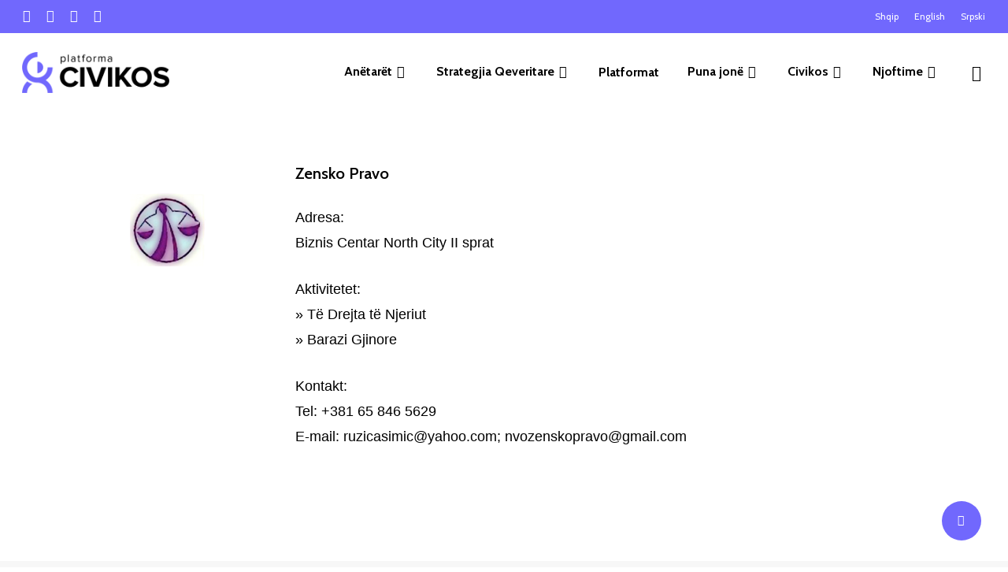

--- FILE ---
content_type: text/html; charset=UTF-8
request_url: https://civikos.net/portfolio/zensko-pravo/
body_size: 22650
content:
<!doctype html>
<html lang="sq-AL" class="no-js">
<head>
	<meta charset="UTF-8">
	<meta name="viewport" content="width=device-width, initial-scale=1, maximum-scale=1, user-scalable=0" /><title>Zensko Pravo &#8211; CiviKos</title>
<meta name='robots' content='max-image-preview:large' />
<link rel="alternate" hreflang="sq" href="https://civikos.net/portfolio/zensko-pravo/" />
<link rel="alternate" hreflang="en" href="https://civikos.net/portfolio/zensko-pravo/?lang=en" />
<link rel="alternate" hreflang="sr" href="https://civikos.net/portfolio/zensko-pravo/?lang=sr" />
<link rel="alternate" hreflang="x-default" href="https://civikos.net/portfolio/zensko-pravo/" />
<link rel='dns-prefetch' href='//cdnjs.cloudflare.com' />
<link rel='dns-prefetch' href='//code.jquery.com' />
<link rel='dns-prefetch' href='//fonts.googleapis.com' />
<link rel="alternate" type="application/rss+xml" title="CiviKos &raquo; Feed" href="https://civikos.net/feed/" />
<link rel="alternate" type="application/rss+xml" title="CiviKos &raquo; Comments Feed" href="https://civikos.net/comments/feed/" />
<link rel="alternate" title="oEmbed (JSON)" type="application/json+oembed" href="https://civikos.net/wp-json/oembed/1.0/embed?url=https%3A%2F%2Fcivikos.net%2Fportfolio%2Fzensko-pravo%2F" />
<link rel="alternate" title="oEmbed (XML)" type="text/xml+oembed" href="https://civikos.net/wp-json/oembed/1.0/embed?url=https%3A%2F%2Fcivikos.net%2Fportfolio%2Fzensko-pravo%2F&#038;format=xml" />
<style id='wp-img-auto-sizes-contain-inline-css' type='text/css'>
img:is([sizes=auto i],[sizes^="auto," i]){contain-intrinsic-size:3000px 1500px}
/*# sourceURL=wp-img-auto-sizes-contain-inline-css */
</style>
<style id='wp-emoji-styles-inline-css' type='text/css'>

	img.wp-smiley, img.emoji {
		display: inline !important;
		border: none !important;
		box-shadow: none !important;
		height: 1em !important;
		width: 1em !important;
		margin: 0 0.07em !important;
		vertical-align: -0.1em !important;
		background: none !important;
		padding: 0 !important;
	}
/*# sourceURL=wp-emoji-styles-inline-css */
</style>
<link rel='stylesheet' id='wp-block-library-css' href='https://civikos.net/wp-includes/css/dist/block-library/style.min.css?ver=6.9' type='text/css' media='all' />
<style id='wp-block-heading-inline-css' type='text/css'>
h1:where(.wp-block-heading).has-background,h2:where(.wp-block-heading).has-background,h3:where(.wp-block-heading).has-background,h4:where(.wp-block-heading).has-background,h5:where(.wp-block-heading).has-background,h6:where(.wp-block-heading).has-background{padding:1.25em 2.375em}h1.has-text-align-left[style*=writing-mode]:where([style*=vertical-lr]),h1.has-text-align-right[style*=writing-mode]:where([style*=vertical-rl]),h2.has-text-align-left[style*=writing-mode]:where([style*=vertical-lr]),h2.has-text-align-right[style*=writing-mode]:where([style*=vertical-rl]),h3.has-text-align-left[style*=writing-mode]:where([style*=vertical-lr]),h3.has-text-align-right[style*=writing-mode]:where([style*=vertical-rl]),h4.has-text-align-left[style*=writing-mode]:where([style*=vertical-lr]),h4.has-text-align-right[style*=writing-mode]:where([style*=vertical-rl]),h5.has-text-align-left[style*=writing-mode]:where([style*=vertical-lr]),h5.has-text-align-right[style*=writing-mode]:where([style*=vertical-rl]),h6.has-text-align-left[style*=writing-mode]:where([style*=vertical-lr]),h6.has-text-align-right[style*=writing-mode]:where([style*=vertical-rl]){rotate:180deg}
/*# sourceURL=https://civikos.net/wp-includes/blocks/heading/style.min.css */
</style>
<style id='wp-block-paragraph-inline-css' type='text/css'>
.is-small-text{font-size:.875em}.is-regular-text{font-size:1em}.is-large-text{font-size:2.25em}.is-larger-text{font-size:3em}.has-drop-cap:not(:focus):first-letter{float:left;font-size:8.4em;font-style:normal;font-weight:100;line-height:.68;margin:.05em .1em 0 0;text-transform:uppercase}body.rtl .has-drop-cap:not(:focus):first-letter{float:none;margin-left:.1em}p.has-drop-cap.has-background{overflow:hidden}:root :where(p.has-background){padding:1.25em 2.375em}:where(p.has-text-color:not(.has-link-color)) a{color:inherit}p.has-text-align-left[style*="writing-mode:vertical-lr"],p.has-text-align-right[style*="writing-mode:vertical-rl"]{rotate:180deg}
/*# sourceURL=https://civikos.net/wp-includes/blocks/paragraph/style.min.css */
</style>
<style id='global-styles-inline-css' type='text/css'>
:root{--wp--preset--aspect-ratio--square: 1;--wp--preset--aspect-ratio--4-3: 4/3;--wp--preset--aspect-ratio--3-4: 3/4;--wp--preset--aspect-ratio--3-2: 3/2;--wp--preset--aspect-ratio--2-3: 2/3;--wp--preset--aspect-ratio--16-9: 16/9;--wp--preset--aspect-ratio--9-16: 9/16;--wp--preset--color--black: #000000;--wp--preset--color--cyan-bluish-gray: #abb8c3;--wp--preset--color--white: #ffffff;--wp--preset--color--pale-pink: #f78da7;--wp--preset--color--vivid-red: #cf2e2e;--wp--preset--color--luminous-vivid-orange: #ff6900;--wp--preset--color--luminous-vivid-amber: #fcb900;--wp--preset--color--light-green-cyan: #7bdcb5;--wp--preset--color--vivid-green-cyan: #00d084;--wp--preset--color--pale-cyan-blue: #8ed1fc;--wp--preset--color--vivid-cyan-blue: #0693e3;--wp--preset--color--vivid-purple: #9b51e0;--wp--preset--gradient--vivid-cyan-blue-to-vivid-purple: linear-gradient(135deg,rgb(6,147,227) 0%,rgb(155,81,224) 100%);--wp--preset--gradient--light-green-cyan-to-vivid-green-cyan: linear-gradient(135deg,rgb(122,220,180) 0%,rgb(0,208,130) 100%);--wp--preset--gradient--luminous-vivid-amber-to-luminous-vivid-orange: linear-gradient(135deg,rgb(252,185,0) 0%,rgb(255,105,0) 100%);--wp--preset--gradient--luminous-vivid-orange-to-vivid-red: linear-gradient(135deg,rgb(255,105,0) 0%,rgb(207,46,46) 100%);--wp--preset--gradient--very-light-gray-to-cyan-bluish-gray: linear-gradient(135deg,rgb(238,238,238) 0%,rgb(169,184,195) 100%);--wp--preset--gradient--cool-to-warm-spectrum: linear-gradient(135deg,rgb(74,234,220) 0%,rgb(151,120,209) 20%,rgb(207,42,186) 40%,rgb(238,44,130) 60%,rgb(251,105,98) 80%,rgb(254,248,76) 100%);--wp--preset--gradient--blush-light-purple: linear-gradient(135deg,rgb(255,206,236) 0%,rgb(152,150,240) 100%);--wp--preset--gradient--blush-bordeaux: linear-gradient(135deg,rgb(254,205,165) 0%,rgb(254,45,45) 50%,rgb(107,0,62) 100%);--wp--preset--gradient--luminous-dusk: linear-gradient(135deg,rgb(255,203,112) 0%,rgb(199,81,192) 50%,rgb(65,88,208) 100%);--wp--preset--gradient--pale-ocean: linear-gradient(135deg,rgb(255,245,203) 0%,rgb(182,227,212) 50%,rgb(51,167,181) 100%);--wp--preset--gradient--electric-grass: linear-gradient(135deg,rgb(202,248,128) 0%,rgb(113,206,126) 100%);--wp--preset--gradient--midnight: linear-gradient(135deg,rgb(2,3,129) 0%,rgb(40,116,252) 100%);--wp--preset--font-size--small: 13px;--wp--preset--font-size--medium: 20px;--wp--preset--font-size--large: 36px;--wp--preset--font-size--x-large: 42px;--wp--preset--spacing--20: 0.44rem;--wp--preset--spacing--30: 0.67rem;--wp--preset--spacing--40: 1rem;--wp--preset--spacing--50: 1.5rem;--wp--preset--spacing--60: 2.25rem;--wp--preset--spacing--70: 3.38rem;--wp--preset--spacing--80: 5.06rem;--wp--preset--shadow--natural: 6px 6px 9px rgba(0, 0, 0, 0.2);--wp--preset--shadow--deep: 12px 12px 50px rgba(0, 0, 0, 0.4);--wp--preset--shadow--sharp: 6px 6px 0px rgba(0, 0, 0, 0.2);--wp--preset--shadow--outlined: 6px 6px 0px -3px rgb(255, 255, 255), 6px 6px rgb(0, 0, 0);--wp--preset--shadow--crisp: 6px 6px 0px rgb(0, 0, 0);}:where(.is-layout-flex){gap: 0.5em;}:where(.is-layout-grid){gap: 0.5em;}body .is-layout-flex{display: flex;}.is-layout-flex{flex-wrap: wrap;align-items: center;}.is-layout-flex > :is(*, div){margin: 0;}body .is-layout-grid{display: grid;}.is-layout-grid > :is(*, div){margin: 0;}:where(.wp-block-columns.is-layout-flex){gap: 2em;}:where(.wp-block-columns.is-layout-grid){gap: 2em;}:where(.wp-block-post-template.is-layout-flex){gap: 1.25em;}:where(.wp-block-post-template.is-layout-grid){gap: 1.25em;}.has-black-color{color: var(--wp--preset--color--black) !important;}.has-cyan-bluish-gray-color{color: var(--wp--preset--color--cyan-bluish-gray) !important;}.has-white-color{color: var(--wp--preset--color--white) !important;}.has-pale-pink-color{color: var(--wp--preset--color--pale-pink) !important;}.has-vivid-red-color{color: var(--wp--preset--color--vivid-red) !important;}.has-luminous-vivid-orange-color{color: var(--wp--preset--color--luminous-vivid-orange) !important;}.has-luminous-vivid-amber-color{color: var(--wp--preset--color--luminous-vivid-amber) !important;}.has-light-green-cyan-color{color: var(--wp--preset--color--light-green-cyan) !important;}.has-vivid-green-cyan-color{color: var(--wp--preset--color--vivid-green-cyan) !important;}.has-pale-cyan-blue-color{color: var(--wp--preset--color--pale-cyan-blue) !important;}.has-vivid-cyan-blue-color{color: var(--wp--preset--color--vivid-cyan-blue) !important;}.has-vivid-purple-color{color: var(--wp--preset--color--vivid-purple) !important;}.has-black-background-color{background-color: var(--wp--preset--color--black) !important;}.has-cyan-bluish-gray-background-color{background-color: var(--wp--preset--color--cyan-bluish-gray) !important;}.has-white-background-color{background-color: var(--wp--preset--color--white) !important;}.has-pale-pink-background-color{background-color: var(--wp--preset--color--pale-pink) !important;}.has-vivid-red-background-color{background-color: var(--wp--preset--color--vivid-red) !important;}.has-luminous-vivid-orange-background-color{background-color: var(--wp--preset--color--luminous-vivid-orange) !important;}.has-luminous-vivid-amber-background-color{background-color: var(--wp--preset--color--luminous-vivid-amber) !important;}.has-light-green-cyan-background-color{background-color: var(--wp--preset--color--light-green-cyan) !important;}.has-vivid-green-cyan-background-color{background-color: var(--wp--preset--color--vivid-green-cyan) !important;}.has-pale-cyan-blue-background-color{background-color: var(--wp--preset--color--pale-cyan-blue) !important;}.has-vivid-cyan-blue-background-color{background-color: var(--wp--preset--color--vivid-cyan-blue) !important;}.has-vivid-purple-background-color{background-color: var(--wp--preset--color--vivid-purple) !important;}.has-black-border-color{border-color: var(--wp--preset--color--black) !important;}.has-cyan-bluish-gray-border-color{border-color: var(--wp--preset--color--cyan-bluish-gray) !important;}.has-white-border-color{border-color: var(--wp--preset--color--white) !important;}.has-pale-pink-border-color{border-color: var(--wp--preset--color--pale-pink) !important;}.has-vivid-red-border-color{border-color: var(--wp--preset--color--vivid-red) !important;}.has-luminous-vivid-orange-border-color{border-color: var(--wp--preset--color--luminous-vivid-orange) !important;}.has-luminous-vivid-amber-border-color{border-color: var(--wp--preset--color--luminous-vivid-amber) !important;}.has-light-green-cyan-border-color{border-color: var(--wp--preset--color--light-green-cyan) !important;}.has-vivid-green-cyan-border-color{border-color: var(--wp--preset--color--vivid-green-cyan) !important;}.has-pale-cyan-blue-border-color{border-color: var(--wp--preset--color--pale-cyan-blue) !important;}.has-vivid-cyan-blue-border-color{border-color: var(--wp--preset--color--vivid-cyan-blue) !important;}.has-vivid-purple-border-color{border-color: var(--wp--preset--color--vivid-purple) !important;}.has-vivid-cyan-blue-to-vivid-purple-gradient-background{background: var(--wp--preset--gradient--vivid-cyan-blue-to-vivid-purple) !important;}.has-light-green-cyan-to-vivid-green-cyan-gradient-background{background: var(--wp--preset--gradient--light-green-cyan-to-vivid-green-cyan) !important;}.has-luminous-vivid-amber-to-luminous-vivid-orange-gradient-background{background: var(--wp--preset--gradient--luminous-vivid-amber-to-luminous-vivid-orange) !important;}.has-luminous-vivid-orange-to-vivid-red-gradient-background{background: var(--wp--preset--gradient--luminous-vivid-orange-to-vivid-red) !important;}.has-very-light-gray-to-cyan-bluish-gray-gradient-background{background: var(--wp--preset--gradient--very-light-gray-to-cyan-bluish-gray) !important;}.has-cool-to-warm-spectrum-gradient-background{background: var(--wp--preset--gradient--cool-to-warm-spectrum) !important;}.has-blush-light-purple-gradient-background{background: var(--wp--preset--gradient--blush-light-purple) !important;}.has-blush-bordeaux-gradient-background{background: var(--wp--preset--gradient--blush-bordeaux) !important;}.has-luminous-dusk-gradient-background{background: var(--wp--preset--gradient--luminous-dusk) !important;}.has-pale-ocean-gradient-background{background: var(--wp--preset--gradient--pale-ocean) !important;}.has-electric-grass-gradient-background{background: var(--wp--preset--gradient--electric-grass) !important;}.has-midnight-gradient-background{background: var(--wp--preset--gradient--midnight) !important;}.has-small-font-size{font-size: var(--wp--preset--font-size--small) !important;}.has-medium-font-size{font-size: var(--wp--preset--font-size--medium) !important;}.has-large-font-size{font-size: var(--wp--preset--font-size--large) !important;}.has-x-large-font-size{font-size: var(--wp--preset--font-size--x-large) !important;}
/*# sourceURL=global-styles-inline-css */
</style>

<style id='classic-theme-styles-inline-css' type='text/css'>
/*! This file is auto-generated */
.wp-block-button__link{color:#fff;background-color:#32373c;border-radius:9999px;box-shadow:none;text-decoration:none;padding:calc(.667em + 2px) calc(1.333em + 2px);font-size:1.125em}.wp-block-file__button{background:#32373c;color:#fff;text-decoration:none}
/*# sourceURL=/wp-includes/css/classic-themes.min.css */
</style>
<link rel='stylesheet' id='contact-form-7-css' href='https://civikos.net/wp-content/plugins/contact-form-7/includes/css/styles.css?ver=6.0.6' type='text/css' media='all' />
<link rel='stylesheet' id='nectar-portfolio-css' href='https://civikos.net/wp-content/plugins/salient-portfolio/css/portfolio.css?ver=1.7.1' type='text/css' media='all' />
<link rel='stylesheet' id='salient-social-css' href='https://civikos.net/wp-content/plugins/salient-social/css/style.css?ver=1.2.2' type='text/css' media='all' />
<style id='salient-social-inline-css' type='text/css'>

  .sharing-default-minimal .nectar-love.loved,
  body .nectar-social[data-color-override="override"].fixed > a:before, 
  body .nectar-social[data-color-override="override"].fixed .nectar-social-inner a,
  .sharing-default-minimal .nectar-social[data-color-override="override"] .nectar-social-inner a:hover,
  .nectar-social.vertical[data-color-override="override"] .nectar-social-inner a:hover {
    background-color: #7168fd;
  }
  .nectar-social.hover .nectar-love.loved,
  .nectar-social.hover > .nectar-love-button a:hover,
  .nectar-social[data-color-override="override"].hover > div a:hover,
  #single-below-header .nectar-social[data-color-override="override"].hover > div a:hover,
  .nectar-social[data-color-override="override"].hover .share-btn:hover,
  .sharing-default-minimal .nectar-social[data-color-override="override"] .nectar-social-inner a {
    border-color: #7168fd;
  }
  #single-below-header .nectar-social.hover .nectar-love.loved i,
  #single-below-header .nectar-social.hover[data-color-override="override"] a:hover,
  #single-below-header .nectar-social.hover[data-color-override="override"] a:hover i,
  #single-below-header .nectar-social.hover .nectar-love-button a:hover i,
  .nectar-love:hover i,
  .hover .nectar-love:hover .total_loves,
  .nectar-love.loved i,
  .nectar-social.hover .nectar-love.loved .total_loves,
  .nectar-social.hover .share-btn:hover, 
  .nectar-social[data-color-override="override"].hover .nectar-social-inner a:hover,
  .nectar-social[data-color-override="override"].hover > div:hover span,
  .sharing-default-minimal .nectar-social[data-color-override="override"] .nectar-social-inner a:not(:hover) i,
  .sharing-default-minimal .nectar-social[data-color-override="override"] .nectar-social-inner a:not(:hover) {
    color: #7168fd;
  }
/*# sourceURL=salient-social-inline-css */
</style>
<link rel='stylesheet' id='wpml-menu-item-0-css' href='https://civikos.net/wp-content/plugins/sitepress-multilingual-cms/templates/language-switchers/menu-item/style.min.css?ver=1' type='text/css' media='all' />
<link rel='stylesheet' id='font-awesome-css' href='https://civikos.net/wp-content/themes/salient/salient/css/font-awesome-legacy.min.css?ver=4.7.1' type='text/css' media='all' />
<link rel='stylesheet' id='salient-grid-system-css' href='https://civikos.net/wp-content/themes/salient/salient/css/build/grid-system.css?ver=14.0.5' type='text/css' media='all' />
<link rel='stylesheet' id='main-styles-css' href='https://civikos.net/wp-content/themes/salient/salient/css/build/style.css?ver=14.0.5' type='text/css' media='all' />
<style id='main-styles-inline-css' type='text/css'>

		@font-face{
		     font-family:'Open Sans';
		     src:url('https://civikos.net/wp-content/themes/salient/salient/css/fonts/OpenSans-Light.woff') format('woff');
		     font-weight:300;
		     font-style:normal; 
		}
		 @font-face{
		     font-family:'Open Sans';
		     src:url('https://civikos.net/wp-content/themes/salient/salient/css/fonts/OpenSans-Regular.woff') format('woff');
		     font-weight:400;
		     font-style:normal; 
		}
		 @font-face{
		     font-family:'Open Sans';
		     src:url('https://civikos.net/wp-content/themes/salient/salient/css/fonts/OpenSans-SemiBold.woff') format('woff');
		     font-weight:600;
		     font-style:normal; 
		}
		 @font-face{
		     font-family:'Open Sans';
		     src:url('https://civikos.net/wp-content/themes/salient/salient/css/fonts/OpenSans-Bold.woff') format('woff');
		     font-weight:700;
		     font-style:normal; 
		}
html:not(.page-trans-loaded) { background-color: #ffffff; }
/*# sourceURL=main-styles-inline-css */
</style>
<link rel='stylesheet' id='nectar-header-secondary-nav-css' href='https://civikos.net/wp-content/themes/salient/salient/css/build/header/header-secondary-nav.css?ver=14.0.5' type='text/css' media='all' />
<link rel='stylesheet' id='nectar-single-styles-css' href='https://civikos.net/wp-content/themes/salient/salient/css/build/single.css?ver=14.0.5' type='text/css' media='all' />
<link rel='stylesheet' id='responsive-css' href='https://civikos.net/wp-content/themes/salient/salient/css/build/responsive.css?ver=14.0.5' type='text/css' media='all' />
<link rel='stylesheet' id='skin-material-css' href='https://civikos.net/wp-content/themes/salient/salient/css/build/skin-material.css?ver=14.0.5' type='text/css' media='all' />
<style id='salient-wp-menu-dynamic-fallback-inline-css' type='text/css'>
#header-outer .nectar-ext-menu-item .image-layer-outer,#header-outer .nectar-ext-menu-item .image-layer,#header-outer .nectar-ext-menu-item .color-overlay,#slide-out-widget-area .nectar-ext-menu-item .image-layer-outer,#slide-out-widget-area .nectar-ext-menu-item .color-overlay,#slide-out-widget-area .nectar-ext-menu-item .image-layer{position:absolute;top:0;left:0;width:100%;height:100%;overflow:hidden;}.nectar-ext-menu-item .inner-content{position:relative;z-index:10;width:100%;}.nectar-ext-menu-item .image-layer{background-size:cover;background-position:center;transition:opacity 0.25s ease 0.1s;}#header-outer nav .nectar-ext-menu-item .image-layer:not(.loaded){background-image:none!important;}#header-outer nav .nectar-ext-menu-item .image-layer{opacity:0;}#header-outer nav .nectar-ext-menu-item .image-layer.loaded{opacity:1;}.nectar-ext-menu-item span[class*="inherit-h"] + .menu-item-desc{margin-top:0.4rem;}#mobile-menu .nectar-ext-menu-item .title,#slide-out-widget-area .nectar-ext-menu-item .title,.nectar-ext-menu-item .menu-title-text,.nectar-ext-menu-item .menu-item-desc{position:relative;}.nectar-ext-menu-item .menu-item-desc{display:block;line-height:1.4em;}body #slide-out-widget-area .nectar-ext-menu-item .menu-item-desc{line-height:1.4em;}#mobile-menu .nectar-ext-menu-item .title,#slide-out-widget-area .nectar-ext-menu-item:not(.style-img-above-text) .title,.nectar-ext-menu-item:not(.style-img-above-text) .menu-title-text,.nectar-ext-menu-item:not(.style-img-above-text) .menu-item-desc,.nectar-ext-menu-item:not(.style-img-above-text) i:before,.nectar-ext-menu-item:not(.style-img-above-text) .svg-icon{color:#fff;}#mobile-menu .nectar-ext-menu-item.style-img-above-text .title{color:inherit;}.sf-menu li ul li a .nectar-ext-menu-item .menu-title-text:after{display:none;}.menu-item .widget-area-active[data-margin="default"] > div:not(:last-child){margin-bottom:20px;}.nectar-ext-menu-item .color-overlay{transition:opacity 0.5s cubic-bezier(.15,.75,.5,1);}.nectar-ext-menu-item:hover .hover-zoom-in-slow .image-layer{transform:scale(1.15);transition:transform 4s cubic-bezier(0.1,0.2,.7,1);}.nectar-ext-menu-item:hover .hover-zoom-in-slow .color-overlay{transition:opacity 1.5s cubic-bezier(.15,.75,.5,1);}.nectar-ext-menu-item .hover-zoom-in-slow .image-layer{transition:transform 0.5s cubic-bezier(.15,.75,.5,1);}.nectar-ext-menu-item .hover-zoom-in-slow .color-overlay{transition:opacity 0.5s cubic-bezier(.15,.75,.5,1);}.nectar-ext-menu-item:hover .hover-zoom-in .image-layer{transform:scale(1.12);}.nectar-ext-menu-item .hover-zoom-in .image-layer{transition:transform 0.5s cubic-bezier(.15,.75,.5,1);}.nectar-ext-menu-item{display:flex;text-align:left;}#slide-out-widget-area .nectar-ext-menu-item .title,#slide-out-widget-area .nectar-ext-menu-item .menu-item-desc,#slide-out-widget-area .nectar-ext-menu-item .menu-title-text,#mobile-menu .nectar-ext-menu-item .title,#mobile-menu .nectar-ext-menu-item .menu-item-desc,#mobile-menu .nectar-ext-menu-item .menu-title-text{color:inherit!important;}#slide-out-widget-area .nectar-ext-menu-item,#mobile-menu .nectar-ext-menu-item{display:block;}#slide-out-widget-area.fullscreen-alt .nectar-ext-menu-item,#slide-out-widget-area.fullscreen .nectar-ext-menu-item{text-align:center;}#header-outer .nectar-ext-menu-item.style-img-above-text .image-layer-outer,#slide-out-widget-area .nectar-ext-menu-item.style-img-above-text .image-layer-outer{position:relative;}#header-outer .nectar-ext-menu-item.style-img-above-text,#slide-out-widget-area .nectar-ext-menu-item.style-img-above-text{flex-direction:column;}
/*# sourceURL=salient-wp-menu-dynamic-fallback-inline-css */
</style>
<link rel='stylesheet' id='nectar-widget-posts-css' href='https://civikos.net/wp-content/themes/salient/salient/css/build/elements/widget-nectar-posts.css?ver=14.0.5' type='text/css' media='all' />
<link rel='stylesheet' id='uacf7-frontend-style-css' href='https://civikos.net/wp-content/plugins/ultimate-addons-for-contact-form-7/assets/css/uacf7-frontend.css?ver=6.9' type='text/css' media='all' />
<link rel='stylesheet' id='uacf7-form-style-css' href='https://civikos.net/wp-content/plugins/ultimate-addons-for-contact-form-7/assets/css/form-style.css?ver=6.9' type='text/css' media='all' />
<link rel='stylesheet' id='uacf7-column-css' href='https://civikos.net/wp-content/plugins/ultimate-addons-for-contact-form-7/addons/column/grid/columns.css?ver=6.9' type='text/css' media='all' />
<link rel='stylesheet' id='uacf7-multistep-style-css' href='https://civikos.net/wp-content/plugins/ultimate-addons-for-contact-form-7/addons/multistep/assets/css/multistep.css?ver=6.9' type='text/css' media='all' />
<link rel='stylesheet' id='jquery-ui-style-css' href='//code.jquery.com/ui/1.12.1/themes/base/jquery-ui.css?ver=6.9' type='text/css' media='all' />
<link rel='stylesheet' id='range-slider-style-css' href='https://civikos.net/wp-content/plugins/ultimate-addons-for-contact-form-7/addons/range-slider/css/style.css?ver=6.9' type='text/css' media='all' />
<link rel='stylesheet' id='uacf7-country-select-main-css' href='https://civikos.net/wp-content/plugins/ultimate-addons-for-contact-form-7/addons/country-dropdown/assets/css/countrySelect.min.css?ver=6.9' type='text/css' media='all' />
<link rel='stylesheet' id='uacf7-country-select-style-css' href='https://civikos.net/wp-content/plugins/ultimate-addons-for-contact-form-7/addons/country-dropdown/assets/css/style.css?ver=6.9' type='text/css' media='all' />
<link rel='stylesheet' id='dynamic-css-css' href='https://civikos.net/wp-content/themes/salient/salient/css/salient-dynamic-styles.css?ver=81298' type='text/css' media='all' />
<style id='dynamic-css-inline-css' type='text/css'>
.single.single-post .container-wrap{padding-top:0;}.main-content .featured-media-under-header{padding:min(6vw,90px) 0;}.featured-media-under-header__featured-media:not([data-has-img="false"]){margin-top:min(6vw,90px);}.featured-media-under-header__featured-media:not([data-format="video"]):not([data-format="audio"]):not([data-has-img="false"]){overflow:hidden;position:relative;padding-bottom:40%;}.featured-media-under-header__meta-wrap{display:flex;flex-wrap:wrap;align-items:center;}.featured-media-under-header__meta-wrap .meta-author{display:inline-flex;align-items:center;}.featured-media-under-header__meta-wrap .meta-author img{margin-right:8px;width:28px;border-radius:100px;}.featured-media-under-header__featured-media .post-featured-img{display:block;line-height:0;top:auto;bottom:0;height:calc(100% + 75px);}@media only screen and (max-width:690px){.featured-media-under-header__featured-media .post-featured-img{height:calc(100% + 45px);}.featured-media-under-header__meta-wrap{font-size:14px;}}.featured-media-under-header__featured-media[data-align="center"] .post-featured-img{background-position:center;}.featured-media-under-header__featured-media[data-align="bottom"] .post-featured-img{background-position:bottom;}.featured-media-under-header h1{margin:max(min(0.35em,35px),20px) 0 max(min(0.25em,25px),15px) 0;}.featured-media-under-header__cat-wrap .meta-category a{line-height:1;padding:7px 15px;margin-right:15px;}.featured-media-under-header__cat-wrap .meta-category a:not(:hover){background-color:rgba(0,0,0,0.05);}.featured-media-under-header__cat-wrap .meta-category a:hover{color:#fff;}.featured-media-under-header__meta-wrap a,.featured-media-under-header__cat-wrap a{color:inherit;}.featured-media-under-header__meta-wrap > span:not(:first-child):not(.rich-snippet-hidden):before{content:"·";padding:0 .5em;}@media only screen and (min-width:690px){[data-animate="fade_in"] .featured-media-under-header__cat-wrap,[data-animate="fade_in"].featured-media-under-header .entry-title,[data-animate="fade_in"] .featured-media-under-header__meta-wrap,[data-animate="fade_in"] .featured-media-under-header__featured-media,[data-animate="fade_in"].featured-media-under-header + .row .content-inner{opacity:0;transform:translateY(60px);animation:nectar_featured_media_load 1s cubic-bezier(0.25,1,0.5,1) forwards;}[data-animate="fade_in"] .featured-media-under-header__cat-wrap{animation-delay:0.1s;}[data-animate="fade_in"].featured-media-under-header .entry-title{animation-delay:0.2s;}[data-animate="fade_in"] .featured-media-under-header__meta-wrap{animation-delay:0.3s;}[data-animate="fade_in"] .featured-media-under-header__featured-media{animation-delay:0.4s;}[data-animate="fade_in"].featured-media-under-header + .row .content-inner{animation-delay:0.5s;}}@keyframes nectar_featured_media_load{0%{transform:translateY(60px);opacity:0;}100%{transform:translateY(0px);opacity:1;}}@media only screen and (min-width:1000px){body #ajax-content-wrap.no-scroll{min-height:calc(100vh - 142px);height:calc(100vh - 142px)!important;}}@media only screen and (min-width:1000px){#page-header-wrap.fullscreen-header,#page-header-wrap.fullscreen-header #page-header-bg,html:not(.nectar-box-roll-loaded) .nectar-box-roll > #page-header-bg.fullscreen-header,.nectar_fullscreen_zoom_recent_projects,#nectar_fullscreen_rows:not(.afterLoaded) > div{height:calc(100vh - 141px);}.wpb_row.vc_row-o-full-height.top-level,.wpb_row.vc_row-o-full-height.top-level > .col.span_12{min-height:calc(100vh - 141px);}html:not(.nectar-box-roll-loaded) .nectar-box-roll > #page-header-bg.fullscreen-header{top:142px;}.nectar-slider-wrap[data-fullscreen="true"]:not(.loaded),.nectar-slider-wrap[data-fullscreen="true"]:not(.loaded) .swiper-container{height:calc(100vh - 140px)!important;}.admin-bar .nectar-slider-wrap[data-fullscreen="true"]:not(.loaded),.admin-bar .nectar-slider-wrap[data-fullscreen="true"]:not(.loaded) .swiper-container{height:calc(100vh - 140px - 32px)!important;}}@media only screen and (max-width:999px){.using-mobile-browser #nectar_fullscreen_rows:not(.afterLoaded):not([data-mobile-disable="on"]) > div{height:calc(100vh - 116px);}.using-mobile-browser .wpb_row.vc_row-o-full-height.top-level,.using-mobile-browser .wpb_row.vc_row-o-full-height.top-level > .col.span_12,[data-permanent-transparent="1"].using-mobile-browser .wpb_row.vc_row-o-full-height.top-level,[data-permanent-transparent="1"].using-mobile-browser .wpb_row.vc_row-o-full-height.top-level > .col.span_12{min-height:calc(100vh - 116px);}html:not(.nectar-box-roll-loaded) .nectar-box-roll > #page-header-bg.fullscreen-header,.nectar_fullscreen_zoom_recent_projects,.nectar-slider-wrap[data-fullscreen="true"]:not(.loaded),.nectar-slider-wrap[data-fullscreen="true"]:not(.loaded) .swiper-container,#nectar_fullscreen_rows:not(.afterLoaded):not([data-mobile-disable="on"]) > div{height:calc(100vh - 63px);}.wpb_row.vc_row-o-full-height.top-level,.wpb_row.vc_row-o-full-height.top-level > .col.span_12{min-height:calc(100vh - 63px);}body[data-transparent-header="false"] #ajax-content-wrap.no-scroll{min-height:calc(100vh - 63px);height:calc(100vh - 63px);}}.img-with-aniamtion-wrap[data-border-radius="none"] .img-with-animation,.img-with-aniamtion-wrap[data-border-radius="none"] .hover-wrap{border-radius:none;}#ajax-content-wrap .vc_row.left_padding_3pct .row_col_wrap_12{padding-left:3%;}#ajax-content-wrap .vc_row.right_padding_3pct .row_col_wrap_12{padding-right:3%;}body .container-wrap .wpb_row[data-column-margin="none"]:not(.full-width-section):not(.full-width-content){margin-bottom:0;}body .container-wrap .vc_row-fluid[data-column-margin="none"] > .span_12,body .container-wrap .vc_row-fluid[data-column-margin="none"] .full-page-inner > .container > .span_12,body .container-wrap .vc_row-fluid[data-column-margin="none"] .full-page-inner > .span_12{margin-left:0;margin-right:0;}body .container-wrap .vc_row-fluid[data-column-margin="none"] .wpb_column:not(.child_column),body .container-wrap .inner_row[data-column-margin="none"] .child_column{padding-left:0;padding-right:0;}@media only screen and (max-width:999px){.vc_row.inner_row.top_padding_tablet_6pct{padding-top:6%!important;}}@media only screen and (max-width:999px){.vc_row.inner_row.bottom_padding_tablet_6pct{padding-bottom:6%!important;}}@media only screen and (max-width:690px){.vc_row.inner_row.bottom_padding_phone_6pct{padding-bottom:6%!important;}}@media only screen and (max-width:690px){.vc_row.inner_row.top_padding_phone_6pct{padding-top:6%!important;}}.screen-reader-text,.nectar-skip-to-content:not(:focus){border:0;clip:rect(1px,1px,1px,1px);clip-path:inset(50%);height:1px;margin:-1px;overflow:hidden;padding:0;position:absolute!important;width:1px;word-wrap:normal!important;}
/*# sourceURL=dynamic-css-inline-css */
</style>
<link rel='stylesheet' id='redux-google-fonts-salient_redux-css' href='https://fonts.googleapis.com/css?family=Cabin%3A400%2C700%2C600%2C400italic&#038;subset=latin&#038;ver=1707593077' type='text/css' media='all' />
<script type="text/javascript" id="wpml-cookie-js-extra">
/* <![CDATA[ */
var wpml_cookies = {"wp-wpml_current_language":{"value":"sq","expires":1,"path":"/"}};
var wpml_cookies = {"wp-wpml_current_language":{"value":"sq","expires":1,"path":"/"}};
//# sourceURL=wpml-cookie-js-extra
/* ]]> */
</script>
<script type="text/javascript" src="https://civikos.net/wp-content/plugins/sitepress-multilingual-cms/res/js/cookies/language-cookie.js?ver=474000" id="wpml-cookie-js" defer="defer" data-wp-strategy="defer"></script>
<script type="text/javascript" src="https://civikos.net/wp-includes/js/jquery/jquery.min.js?ver=3.7.1" id="jquery-core-js"></script>
<script type="text/javascript" src="https://civikos.net/wp-includes/js/jquery/jquery-migrate.min.js?ver=3.4.1" id="jquery-migrate-js"></script>
<link rel="https://api.w.org/" href="https://civikos.net/wp-json/" /><link rel="EditURI" type="application/rsd+xml" title="RSD" href="https://civikos.net/xmlrpc.php?rsd" />
<meta name="generator" content="WordPress 6.9" />
<link rel="canonical" href="https://civikos.net/portfolio/zensko-pravo/" />
<link rel='shortlink' href='https://civikos.net/?p=6581' />
<meta name="generator" content="WPML ver:4.7.4 stt:48,1,49;" />
<script>
jQuery(document).ready(function($) {
    // Replace '.wpcf7-form-control' with your select field's class
    var $select = $('.wpcf7-form-control.wpcf7-selct_multiselct');
    
    $select.on("select2:select", function (evt) {
        var element = evt.params.data.element;
        var $element = $(element);
        
        $element.detach();
        $(this).append($element);
        $(this).trigger("change");
        
        // Limit to 4 selections
        if ($(this).find('option:selected').length > 4) {
            // Deselect the last selected option
            $(this).find('option:selected').last().prop('selected', false);
            $(this).trigger("change");

            // Alert or notify the user
            alert("You can only select up to 4 options.");
        }
    });

    // Initialize Select2
    $select.select2({
        closeOnSelect: false
    });
});

	
    window.addEventListener('DOMContentLoaded', function () {
        var filtersElements = document.querySelectorAll('.page-id-6128 .nectar-post-grid-filters');
        
        if (filtersElements.length > 0) {
            var searchForm = document.createElement('form');
            searchForm.setAttribute('role', 'search');
            searchForm.method = 'get';
            searchForm.id = 'searchform';
            searchForm.action = window.location.origin;

            var searchInput = document.createElement('input');
            searchInput.placeholder = 'Kërko...';
            searchInput.type = 'text';
            searchInput.value = '';
            searchInput.name = 's';
            searchInput.id = 's';

            var submitButton = document.createElement('button');
            submitButton.type = 'submit';
            submitButton.textContent = '';

            searchForm.appendChild(searchInput);
            searchForm.appendChild(submitButton);

            filtersElements.forEach(function(element) {
                element.appendChild(searchForm.cloneNode(true));
            });
        }
    });
</script>
<style>
	.page-id-6128 .nectar-post-grid-filters {
		display: flex;
		justify-content: space-between;
		gap: 30px;
		flex-wrap: wrap;		
	}
	.page-id-6128 #searchform {
    	display: flex;
    	width: 300px;
		position: relative;
	}
	.page-id-6128 #searchform button {
		background-image: url("data:image/svg+xml,%3Csvg width='21' height='21' viewBox='0 0 21 21' fill='none' xmlns='http://www.w3.org/2000/svg'%3E%3Cpath d='M19.7266 17.8047L15.8203 13.8984C15.625 13.7422 15.3906 13.625 15.1562 13.625H14.5312C15.5859 12.2578 16.25 10.5391 16.25 8.625C16.25 4.17188 12.5781 0.5 8.125 0.5C3.63281 0.5 0 4.17188 0 8.625C0 13.1172 3.63281 16.75 8.125 16.75C10 16.75 11.7188 16.125 13.125 15.0312V15.6953C13.125 15.9297 13.2031 16.1641 13.3984 16.3594L17.2656 20.2266C17.6562 20.6172 18.2422 20.6172 18.5938 20.2266L19.6875 19.1328C20.0781 18.7812 20.0781 18.1953 19.7266 17.8047ZM8.125 13.625C5.35156 13.625 3.125 11.3984 3.125 8.625C3.125 5.89062 5.35156 3.625 8.125 3.625C10.8594 3.625 13.125 5.89062 13.125 8.625C13.125 11.3984 10.8594 13.625 8.125 13.625Z' fill='black'%3E%3C/path%3E%3C/svg%3E");
		background-repeat: no-repeat;
		background-position: center;
		position: absolute;
		top: 0;
		right: 0;
		height: 100%;
		background-color: transparent;
		bottom: 0;
		background-size: 25px;
		border-radius: 3px;
	}
	.page-id-6128 #searchform button:hover, .page-id-6128 #searchform button:focus {
		opacity: 0.7;
		background-color: transparent !important;
		transform: none;
		box-shadow: none;
	}
	@media only screen and (max-width: 690px) {
		.page-id-6128 #searchform {
			width: 100%;
		}		
	}
	
	.multipleSelectForm .select2-selection.select2-selection--multiple {
		display: flex;
		align-items: center;
		min-height: 48px;
		background-color: whitesmoke;
		border-color: transparent !important;
		padding: 6px 2px
	}
	
	.multipleSelectForm .select2-container {
		width: 100% !important
	}
	
	.select2-container--default .select2-selection--multiple .select2-selection__choice {
		margin-top: 2px !important;
	}
	
	.authenticationDiv {
    margin-top: 20px;
    margin-left: 15px;
    margin-right: 15px;
    max-width: 860px;
	}
	
	.authenticationDiv p {
    font-size: 16px;
    line-height: 140%;
    padding-bottom: 10px;
	}
	
	.authenticationDiv .wpcf7-list-item, .authenticationDiv .wpcf7-list-item input {
		margin: 0;
	}
</style><script type="text/javascript"> var root = document.getElementsByTagName( "html" )[0]; root.setAttribute( "class", "js" ); </script><meta name="generator" content="Powered by WPBakery Page Builder - drag and drop page builder for WordPress."/>
<link rel="icon" href="https://civikos.net/wp-content/uploads/2023/10/cropped-civikos-fav-icon-32x32.png" sizes="32x32" />
<link rel="icon" href="https://civikos.net/wp-content/uploads/2023/10/cropped-civikos-fav-icon-192x192.png" sizes="192x192" />
<link rel="apple-touch-icon" href="https://civikos.net/wp-content/uploads/2023/10/cropped-civikos-fav-icon-180x180.png" />
<meta name="msapplication-TileImage" content="https://civikos.net/wp-content/uploads/2023/10/cropped-civikos-fav-icon-270x270.png" />
<noscript><style> .wpb_animate_when_almost_visible { opacity: 1; }</style></noscript><link rel='stylesheet' id='js_composer_front-css' href='https://civikos.net/wp-content/plugins/js_composer_salient/assets/css/js_composer.min.css?ver=6.7.1' type='text/css' media='all' />
<link rel='stylesheet' id='fancyBox-css' href='https://civikos.net/wp-content/themes/salient/salient/css/build/plugins/jquery.fancybox.css?ver=3.3.1' type='text/css' media='all' />
<link rel='stylesheet' id='nectar-ocm-core-css' href='https://civikos.net/wp-content/themes/salient/salient/css/build/off-canvas/core.css?ver=14.0.5' type='text/css' media='all' />
<link rel='stylesheet' id='nectar-ocm-slide-out-right-material-css' href='https://civikos.net/wp-content/themes/salient/salient/css/build/off-canvas/slide-out-right-material.css?ver=14.0.5' type='text/css' media='all' />
</head><body class="wp-singular portfolio-template-default single single-portfolio postid-6581 wp-theme-salientsalient material remove-default-project-header wpb-js-composer js-comp-ver-6.7.1 vc_responsive" data-footer-reveal="false" data-footer-reveal-shadow="none" data-header-format="default" data-body-border="off" data-boxed-style="" data-header-breakpoint="1000" data-dropdown-style="minimal" data-cae="easeOutExpo" data-cad="1350" data-megamenu-width="contained" data-aie="fade-in" data-ls="fancybox" data-apte="standard" data-hhun="0" data-fancy-form-rcs="default" data-form-style="default" data-form-submit="regular" data-is="minimal" data-button-style="rounded_shadow" data-user-account-button="false" data-flex-cols="true" data-col-gap="40px" data-header-inherit-rc="false" data-header-search="true" data-animated-anchors="true" data-ajax-transitions="true" data-full-width-header="true" data-slide-out-widget-area="true" data-slide-out-widget-area-style="slide-out-from-right" data-user-set-ocm="off" data-loading-animation="none" data-bg-header="false" data-responsive="1" data-ext-responsive="true" data-ext-padding="90" data-header-resize="1" data-header-color="custom" data-transparent-header="false" data-cart="false" data-remove-m-parallax="" data-remove-m-video-bgs="1" data-m-animate="0" data-force-header-trans-color="light" data-smooth-scrolling="0" data-permanent-transparent="false" >
	
	<script type="text/javascript">
	 (function(window, document) {

		 if(navigator.userAgent.match(/(Android|iPod|iPhone|iPad|BlackBerry|IEMobile|Opera Mini)/)) {
			 document.body.className += " using-mobile-browser mobile ";
		 }

		 if( !("ontouchstart" in window) ) {

			 var body = document.querySelector("body");
			 var winW = window.innerWidth;
			 var bodyW = body.clientWidth;

			 if (winW > bodyW + 4) {
				 body.setAttribute("style", "--scroll-bar-w: " + (winW - bodyW - 4) + "px");
			 } else {
				 body.setAttribute("style", "--scroll-bar-w: 0px");
			 }
		 }

	 })(window, document);
   </script><a href="#ajax-content-wrap" class="nectar-skip-to-content">Skip to main content</a><div class="ocm-effect-wrap"><div class="ocm-effect-wrap-inner"><div id="ajax-loading-screen" data-disable-mobile="1" data-disable-fade-on-click="0" data-effect="standard" data-method="standard"><div class="loading-icon none"><div class="material-icon">
									 <div class="spinner">
										 <div class="right-side"><div class="bar"></div></div>
										 <div class="left-side"><div class="bar"></div></div>
									 </div>
									 <div class="spinner color-2">
										 <div class="right-side"><div class="bar"></div></div>
										 <div class="left-side"><div class="bar"></div></div>
									 </div>
								 </div></div></div>	
	<div id="header-space"  data-header-mobile-fixed='1'></div> 
	
		<div id="header-outer" data-has-menu="true" data-has-buttons="yes" data-header-button_style="default" data-using-pr-menu="false" data-mobile-fixed="1" data-ptnm="false" data-lhe="animated_underline" data-user-set-bg="#ffffff" data-format="default" data-permanent-transparent="false" data-megamenu-rt="0" data-remove-fixed="0" data-header-resize="1" data-cart="false" data-transparency-option="0" data-box-shadow="small" data-shrink-num="12" data-using-secondary="1" data-using-logo="1" data-logo-height="52" data-m-logo-height="40" data-padding="24" data-full-width="true" data-condense="false" >
			
	<div id="header-secondary-outer" class="default" data-mobile="default" data-remove-fixed="0" data-lhe="animated_underline" data-secondary-text="false" data-full-width="true" data-mobile-fixed="1" data-permanent-transparent="false" >
		<div class="container">
			<nav>
				<ul id="social"><li><a target="_blank" rel="noopener" href="https://twitter.com/CiviKosPlatform"><span class="screen-reader-text">twitter</span><i class="fa fa-twitter" aria-hidden="true"></i> </a></li><li><a target="_blank" rel="noopener" href="https://www.facebook.com/civikos"><span class="screen-reader-text">facebook</span><i class="fa fa-facebook" aria-hidden="true"></i> </a></li><li><a target="_blank" rel="noopener" href="https://www.youtube.com/channel/UCIQKQSbon1V1b5gNuYZr8ag"><span class="screen-reader-text">youtube</span><i class="fa fa-youtube-play" aria-hidden="true"></i> </a></li><li><a target="_blank" rel="noopener" href="https://www.instagram.com/platforma_civikos/"><span class="screen-reader-text">instagram</span><i class="fa fa-instagram" aria-hidden="true"></i> </a></li></ul>					<ul class="sf-menu">
						<li id="menu-item-wpml-ls-39-sq" class="menu-item wpml-ls-slot-39 wpml-ls-item wpml-ls-item-sq wpml-ls-current-language wpml-ls-menu-item wpml-ls-first-item menu-item-type-wpml_ls_menu_item menu-item-object-wpml_ls_menu_item nectar-regular-menu-item menu-item-wpml-ls-39-sq"><a href="https://civikos.net/portfolio/zensko-pravo/" title="Switch to Shqip"><span class="menu-title-text">
<span class="wpml-ls-display">Shqip</span></span></a></li>
<li id="menu-item-wpml-ls-39-en" class="menu-item wpml-ls-slot-39 wpml-ls-item wpml-ls-item-en wpml-ls-menu-item menu-item-type-wpml_ls_menu_item menu-item-object-wpml_ls_menu_item nectar-regular-menu-item menu-item-wpml-ls-39-en"><a href="https://civikos.net/portfolio/zensko-pravo/?lang=en" title="Switch to English"><span class="menu-title-text">
<span class="wpml-ls-display">English</span></span></a></li>
<li id="menu-item-wpml-ls-39-sr" class="menu-item wpml-ls-slot-39 wpml-ls-item wpml-ls-item-sr wpml-ls-menu-item wpml-ls-last-item menu-item-type-wpml_ls_menu_item menu-item-object-wpml_ls_menu_item nectar-regular-menu-item menu-item-wpml-ls-39-sr"><a href="https://civikos.net/portfolio/zensko-pravo/?lang=sr" title="Switch to Srpski"><span class="menu-title-text">
<span class="wpml-ls-display">Srpski</span></span></a></li>
					</ul>
									
			</nav>
		</div>
	</div>
	

<div id="search-outer" class="nectar">
	<div id="search">
		<div class="container">
			 <div id="search-box">
				 <div class="inner-wrap">
					 <div class="col span_12">
						  <form role="search" action="https://civikos.net/" method="GET">
														 <input type="text" name="s" id="s" value="" aria-label="Search" placeholder="Kerko" />
							 
						<span>Hit enter to search or ESC to close</span>
												</form>
					</div><!--/span_12-->
				</div><!--/inner-wrap-->
			 </div><!--/search-box-->
			 <div id="close"><a href="#"><span class="screen-reader-text">Close Search</span>
				<span class="close-wrap"> <span class="close-line close-line1"></span> <span class="close-line close-line2"></span> </span>				 </a></div>
		 </div><!--/container-->
	</div><!--/search-->
</div><!--/search-outer-->

<header id="top">
	<div class="container">
		<div class="row">
			<div class="col span_3">
								<a id="logo" href="https://civikos.net" data-supplied-ml-starting-dark="false" data-supplied-ml-starting="true" data-supplied-ml="true" >
					<img class="stnd skip-lazy default-logo dark-version" width="836" height="232" alt="CiviKos" src="https://civikos.net/wp-content/uploads/2023/02/civikos-logo.png" srcset="https://civikos.net/wp-content/uploads/2023/02/civikos-logo.png 1x, https://civikos.net/wp-content/uploads/2023/02/civikos-logo.png 2x" /><img class="mobile-only-logo skip-lazy" alt="CiviKos" width="836" height="232" src="https://civikos.net/wp-content/uploads/2023/02/civikos-logo.png" />				</a>
							</div><!--/span_3-->

			<div class="col span_9 col_last">
									<div class="nectar-mobile-only mobile-header"><div class="inner"></div></div>
									<a class="mobile-search" href="#searchbox"><span class="nectar-icon icon-salient-search" aria-hidden="true"></span><span class="screen-reader-text">search</span></a>
														<div class="slide-out-widget-area-toggle mobile-icon slide-out-from-right" data-custom-color="false" data-icon-animation="simple-transform">
						<div> <a href="#sidewidgetarea" aria-label="Navigation Menu" aria-expanded="false" class="closed">
							<span class="screen-reader-text">Menu</span><span aria-hidden="true"> <i class="lines-button x2"> <i class="lines"></i> </i> </span>
						</a></div>
					</div>
				
									<nav>
													<ul class="sf-menu">
								<li id="menu-item-7157" class="menu-item menu-item-type-post_type menu-item-object-page menu-item-has-children nectar-regular-menu-item sf-with-ul menu-item-7157"><a href="https://civikos.net/anetaret/"><span class="menu-title-text">Anëtarët</span><span class="sf-sub-indicator"><i class="fa fa-angle-down icon-in-menu" aria-hidden="true"></i></span></a>
<ul class="sub-menu">
	<li id="menu-item-6136" class="menu-item menu-item-type-post_type menu-item-object-page nectar-regular-menu-item menu-item-6136"><a href="https://civikos.net/lista-e-anetareve/"><span class="menu-title-text">Lista e anëtarëve</span></a></li>
	<li id="menu-item-6139" class="menu-item menu-item-type-post_type menu-item-object-page nectar-regular-menu-item menu-item-6139"><a href="https://civikos.net/informata-per-ojq/"><span class="menu-title-text">Informata për OjQ</span></a></li>
</ul>
</li>
<li id="menu-item-6155" class="menu-item menu-item-type-post_type menu-item-object-page menu-item-has-children nectar-regular-menu-item sf-with-ul menu-item-6155"><a href="https://civikos.net/strategjia-qeveritare/"><span class="menu-title-text">Strategjia Qeveritare</span><span class="sf-sub-indicator"><i class="fa fa-angle-down icon-in-menu" aria-hidden="true"></i></span></a>
<ul class="sub-menu">
	<li id="menu-item-6154" class="menu-item menu-item-type-post_type menu-item-object-page nectar-regular-menu-item menu-item-6154"><a href="https://civikos.net/anetaret-e-keshillit/"><span class="menu-title-text">Anetaret e Këshillit</span></a></li>
	<li id="menu-item-6152" class="menu-item menu-item-type-post_type menu-item-object-page nectar-regular-menu-item menu-item-6152"><a href="https://civikos.net/dokumentet/"><span class="menu-title-text">Dokumentet</span></a></li>
	<li id="menu-item-9205" class="menu-item menu-item-type-post_type menu-item-object-page nectar-regular-menu-item menu-item-9205"><a href="https://civikos.net/aktivitetet-e-strategjise-qeveritare/"><span class="menu-title-text">Aktivitetet e Strategjise</span></a></li>
	<li id="menu-item-6151" class="menu-item menu-item-type-post_type menu-item-object-page nectar-regular-menu-item menu-item-6151"><a href="https://civikos.net/konsultime-publike/"><span class="menu-title-text">Konsultime publike</span></a></li>
</ul>
</li>
<li id="menu-item-6158" class="menu-item menu-item-type-post_type menu-item-object-page nectar-regular-menu-item menu-item-6158"><a href="https://civikos.net/platformat/"><span class="menu-title-text">Platformat</span></a></li>
<li id="menu-item-7163" class="menu-item menu-item-type-post_type menu-item-object-page menu-item-has-children nectar-regular-menu-item sf-with-ul menu-item-7163"><a href="https://civikos.net/puna-jone/"><span class="menu-title-text">Puna jonë</span><span class="sf-sub-indicator"><i class="fa fa-angle-down icon-in-menu" aria-hidden="true"></i></span></a>
<ul class="sub-menu">
	<li id="menu-item-6171" class="menu-item menu-item-type-post_type menu-item-object-page nectar-regular-menu-item menu-item-6171"><a href="https://civikos.net/projektet/"><span class="menu-title-text">Projektet</span></a></li>
	<li id="menu-item-6170" class="menu-item menu-item-type-post_type menu-item-object-page nectar-regular-menu-item menu-item-6170"><a href="https://civikos.net/aktivitetet/"><span class="menu-title-text">Aktivitetet</span></a></li>
	<li id="menu-item-6169" class="menu-item menu-item-type-post_type menu-item-object-page nectar-regular-menu-item menu-item-6169"><a href="https://civikos.net/publikimet/"><span class="menu-title-text">Publikimet</span></a></li>
	<li id="menu-item-6168" class="menu-item menu-item-type-post_type menu-item-object-page nectar-regular-menu-item menu-item-6168"><a href="https://civikos.net/infografikat/"><span class="menu-title-text">Infografikat</span></a></li>
</ul>
</li>
<li id="menu-item-7244" class="menu-item menu-item-type-post_type menu-item-object-page menu-item-has-children nectar-regular-menu-item sf-with-ul menu-item-7244"><a href="https://civikos.net/civikos/"><span class="menu-title-text">Civikos</span><span class="sf-sub-indicator"><i class="fa fa-angle-down icon-in-menu" aria-hidden="true"></i></span></a>
<ul class="sub-menu">
	<li id="menu-item-6190" class="menu-item menu-item-type-post_type menu-item-object-page nectar-regular-menu-item menu-item-6190"><a href="https://civikos.net/rreth-nesh/"><span class="menu-title-text">Rreth nesh</span></a></li>
	<li id="menu-item-6189" class="menu-item menu-item-type-post_type menu-item-object-page nectar-regular-menu-item menu-item-6189"><a href="https://civikos.net/bordi/"><span class="menu-title-text">Bordi</span></a></li>
	<li id="menu-item-6188" class="menu-item menu-item-type-post_type menu-item-object-page nectar-regular-menu-item menu-item-6188"><a href="https://civikos.net/sekretariati/"><span class="menu-title-text">Sekretariati</span></a></li>
	<li id="menu-item-6186" class="menu-item menu-item-type-post_type menu-item-object-page nectar-regular-menu-item menu-item-6186"><a href="https://civikos.net/raportet/"><span class="menu-title-text">Raportet</span></a></li>
	<li id="menu-item-6187" class="menu-item menu-item-type-post_type menu-item-object-page nectar-regular-menu-item menu-item-6187"><a href="https://civikos.net/dokumentet-2/"><span class="menu-title-text">Dokumentet</span></a></li>
</ul>
</li>
<li id="menu-item-5914" class="menu-item menu-item-type-post_type menu-item-object-page menu-item-has-children nectar-regular-menu-item sf-with-ul menu-item-5914"><a href="https://civikos.net/njoftime/"><span class="menu-title-text">Njoftime</span><span class="sf-sub-indicator"><i class="fa fa-angle-down icon-in-menu" aria-hidden="true"></i></span></a>
<ul class="sub-menu">
	<li id="menu-item-6196" class="menu-item menu-item-type-post_type menu-item-object-page nectar-regular-menu-item menu-item-6196"><a href="https://civikos.net/njoftim/"><span class="menu-title-text">Lajme</span></a></li>
	<li id="menu-item-6185" class="menu-item menu-item-type-post_type menu-item-object-page nectar-regular-menu-item menu-item-6185"><a href="https://civikos.net/shpalljet/"><span class="menu-title-text">Shpalljet</span></a></li>
	<li id="menu-item-6195" class="menu-item menu-item-type-post_type menu-item-object-page nectar-regular-menu-item menu-item-6195"><a href="https://civikos.net/konkurse/"><span class="menu-title-text">Konkurse</span></a></li>
</ul>
</li>
							</ul>
													<ul class="buttons sf-menu" data-user-set-ocm="off">

								<li id="search-btn"><div><a href="#searchbox"><span class="icon-salient-search" aria-hidden="true"></span><span class="screen-reader-text">search</span></a></div> </li>
							</ul>
						
					</nav>

					
				</div><!--/span_9-->

				
			</div><!--/row-->
					</div><!--/container-->
	</header>		
	</div>
		<div id="ajax-content-wrap">

<div id="full_width_portfolio"  data-featured-img="https://civikos.net/wp-content/uploads/2023/05/Zensko-Pravo.jpg">
			
				
	<div class="container-wrap" data-nav-pos="after_project" data-rm-header="true">
		
		<div class="container main-content"> 
			
						
			<div class="row  ">
				
				
<div class="post-area col span_12">
  
	  
	<div id="portfolio-extra">
		<div id="fws_6970c009191a1"  data-column-margin="default" data-midnight="dark" data-top-percent="5%" data-bottom-percent="8%"  class="wpb_row vc_row-fluid vc_row"  style="padding-top: calc(100vw * 0.05); padding-bottom: calc(100vw * 0.08); "><div class="row-bg-wrap" data-bg-animation="none" data-bg-overlay="false"><div class="inner-wrap"><div class="row-bg viewport-desktop"  style=""></div></div></div><div class="row_col_wrap_12 col span_12 dark left">
	<div  class="vc_col-sm-3 wpb_column column_container vc_column_container col no-extra-padding inherit_tablet inherit_phone "  data-padding-pos="all" data-has-bg-color="false" data-bg-color="" data-bg-opacity="1" data-animation="" data-delay="0" >
		<div class="vc_column-inner" >
			<div class="wpb_wrapper">
				<div class="img-with-aniamtion-wrap " data-max-width="100%" data-max-width-mobile="default" data-shadow="none" data-animation="fade-in" >
      <div class="inner">
        <div class="hover-wrap"> 
          <div class="hover-wrap-inner">
            <img fetchpriority="high" decoding="async" class="img-with-animation skip-lazy " data-delay="0" height="1076" width="1501" data-animation="fade-in" src="https://civikos.net/wp-content/uploads/2023/05/Zensko-Pravo.jpg" alt="" srcset="https://civikos.net/wp-content/uploads/2023/05/Zensko-Pravo.jpg 1501w, https://civikos.net/wp-content/uploads/2023/05/Zensko-Pravo-300x215.jpg 300w, https://civikos.net/wp-content/uploads/2023/05/Zensko-Pravo-1024x734.jpg 1024w, https://civikos.net/wp-content/uploads/2023/05/Zensko-Pravo-768x551.jpg 768w" sizes="(max-width: 1501px) 100vw, 1501px" />
          </div>
        </div>
      </div>
    </div>
			</div> 
		</div>
	</div> 

	<div  class="vc_col-sm-9 wpb_column column_container vc_column_container col no-extra-padding inherit_tablet inherit_phone "  data-padding-pos="all" data-has-bg-color="false" data-bg-color="" data-bg-opacity="1" data-animation="" data-delay="0" >
		<div class="vc_column-inner" >
			<div class="wpb_wrapper">
				
<div class="wpb_text_column wpb_content_element " >
	<div class="wpb_wrapper">
		<h3>Zensko Pravo</h3>
	</div>
</div>




<div class="wpb_text_column wpb_content_element " >
	<div class="wpb_wrapper">
		<p>Adresa:<br />
Biznis Centar North City II sprat</p>
<p>Aktivitetet:<br />
» Të Drejta të Njeriut<br />
» Barazi Gjinore</p>
<p>Kontakt:<br />
Tel: +381 65 846 5629<br />
E-mail: ruzicasimic@yahoo.com; nvozenskopravo@gmail.com</p>
	</div>
</div>




			</div> 
		</div>
	</div> 
</div></div>
</div>  
  
</div><!--/post-area-->
				
			</div>

			  

		</div><!--/container-->

		<div class="bottom_controls"> <div class="container">				<div id="portfolio-nav">
											<ul>
							<li id="all-items"><a href="https://civikos.net/zensko-pravo/" title="Back to all projects"><i class="icon-salient-back-to-all"></i></a></li>  
						</ul>
					
					<ul class="controls">    
				   						<li id="prev-link"><a href="https://civikos.net/portfolio/dankos/" rel="next"><i class="fa fa-angle-left"></i><span>Previous Project</span></a></li>
						<li id="next-link"><a href="https://civikos.net/portfolio/futura/" rel="prev"><span>Next Project</span><i class="fa fa-angle-right"></i></a></li> 
							   
					                             
				</ul>
				
			</div>
				
			</div></div><div class="nectar-global-section before-footer"><div class="container normal-container row">
		<div id="fws_6970c00944425"  data-column-margin="default" data-midnight="light"  class="wpb_row vc_row-fluid vc_row full-width-content vc_row-o-equal-height vc_row-flex vc_row-o-content-top  right_padding_3pct left_padding_3pct"  style="padding-top: 0px; padding-bottom: 0px; "><div class="row-bg-wrap" data-bg-animation="none" data-bg-overlay="false"><div class="inner-wrap"><div class="row-bg viewport-desktop using-bg-color"  style="background-color: #7168fd; "></div></div></div><div class="row_col_wrap_12 col span_12 light center">
	<div  class="vc_col-sm-12 wpb_column column_container vc_column_container col no-extra-padding inherit_tablet inherit_phone "  data-padding-pos="all" data-has-bg-color="false" data-bg-color="" data-bg-opacity="1" data-animation="" data-delay="0" >
		<div class="vc_column-inner" >
			<div class="wpb_wrapper">
				<div id="fws_6970c009463d5" data-midnight="" data-column-margin="none" class="wpb_row vc_row-fluid vc_row inner_row  top_padding_tablet_6pct top_padding_phone_6pct bottom_padding_tablet_6pct bottom_padding_phone_6pct"  style="padding-top: 3%; padding-bottom: 3%; "><div class="row-bg-wrap"> <div class="row-bg" ></div> </div><div class="row_col_wrap_12_inner col span_12  left">
	<div  class="vc_col-sm-12 wpb_column column_container vc_column_container col child_column centered-text has-animation no-extra-padding inherit_tablet inherit_phone "   data-padding-pos="all" data-has-bg-color="false" data-bg-color="" data-bg-opacity="1" data-animation="fade-in-from-bottom" data-delay="0" >
		<div class="vc_column-inner" >
		<div class="wpb_wrapper">
			
<div class="wpb_text_column wpb_content_element " >
	<div class="wpb_wrapper">
		<h3>Antarësohu <a href="https://civikos.net/antaresohu/">online</a> ose shkarko <a href="https://civikos.net/wp-content/uploads/2023/10/CIVIKOS_forma-1.doc">Aplikacionin</a> dhe dërgo në <a href="mailto:info@civikos.net">info@civikos.net</a></h3>
	</div>
</div>




		</div> 
	</div>
	</div> 
</div></div>
			</div> 
		</div>
	</div> 
</div></div></div></div>
	</div><!--/container-wrap-->

</div><!--/fullwidth-->


<div class="nectar-social fixed" data-position="" data-rm-love="0" data-color-override="override"><a href="#"><i class="icon-default-style steadysets-icon-share"></i></a><div class="nectar-social-inner"><a class='facebook-share nectar-sharing' href='#' title='Share this'> <i class='fa fa-facebook'></i> <span class='social-text'>Share</span> </a><a class='twitter-share nectar-sharing' href='#' title='Tweet this'> <i class='fa fa-twitter'></i> <span class='social-text'>Tweet</span> </a><a class='linkedin-share nectar-sharing' href='#' title='Share this'> <i class='fa fa-linkedin'></i> <span class='social-text'>Share</span> </a><a class='pinterest-share nectar-sharing' href='#' title='Pin this'> <i class='fa fa-pinterest'></i> <span class='social-text'>Pin</span> </a></div></div>
<div id="footer-outer" data-midnight="light" data-cols="5" data-custom-color="true" data-disable-copyright="false" data-matching-section-color="true" data-copyright-line="true" data-using-bg-img="false" data-bg-img-overlay="0.8" data-full-width="1" data-using-widget-area="true" data-link-hover="underline">
	
		
	<div id="footer-widgets" data-has-widgets="true" data-cols="5">
		
		<div class="container">
			
						
			<div class="row">
				
								
				<div class="col span_3">
					<div id="text-2" class="widget widget_text">			<div class="textwidget"><p>Platforma CiviKos është bashkim vullnetar i organizatave të shoqërisë civile, të përkushtuara për zhvillimin e një mjedisi të favorshëm për bashkëpunim midis shoqërisë civile dhe autoriteteve publike.</p>
</div>
		</div>					</div>
					
											
						<div class="col span_3">
																<div class="widget">			
									</div>
																
							</div>
							
												
						
													<div class="col span_3">
																		<div class="widget">			
										</div>		   
																		
								</div>
														
															<div class="col span_3">
									<div id="block-10" class="widget widget_block"></div><div id="block-12" class="widget widget_block">
<h4 class="wp-block-heading">Adresa</h4>
</div><div id="block-13" class="widget widget_block"></div><div id="block-11" class="widget widget_block widget_text"></div><div id="block-14" class="widget widget_block widget_text">
<p>Rr. Fazli Grajqevci 20/2, 10000, Prishtinë<br/>T: +383 (0) 38 224 904<br/>E: info@civikos.net</p>
</div><div id="block-15" class="widget widget_block widget_text"></div>										
									</div>
																
							</div>
													</div><!--/container-->
					</div><!--/footer-widgets-->
					
					
  <div class="row" id="copyright" data-layout="centered">
	
	<div class="container">
	   
				<div class="col span_5">
		   
				
  				<div class="widget">			
  				</div>		   
  			<p>&copy; 2026 CiviKos. </p>
		</div><!--/span_5-->
			   
	  <div class="col span_7 col_last">
      <ul class="social">
        <li><a target="_blank" rel="noopener" href="https://twitter.com/CiviKosPlatform"><span class="screen-reader-text">twitter</span><i class="fa fa-twitter" aria-hidden="true"></i></a></li><li><a target="_blank" rel="noopener" href="https://www.facebook.com/civikos"><span class="screen-reader-text">facebook</span><i class="fa fa-facebook" aria-hidden="true"></i></a></li><li><a target="_blank" rel="noopener" href="https://www.youtube.com/channel/UCIQKQSbon1V1b5gNuYZr8ag"><span class="screen-reader-text">youtube</span><i class="fa fa-youtube-play" aria-hidden="true"></i></a></li><li><a target="_blank" rel="noopener" href="https://www.instagram.com/platforma_civikos/"><span class="screen-reader-text">instagram</span><i class="fa fa-instagram" aria-hidden="true"></i></a></li>      </ul>
	  </div><!--/span_7-->
    
	  	
	</div><!--/container-->
  </div><!--/row-->
		
</div><!--/footer-outer-->


	<div id="slide-out-widget-area-bg" class="slide-out-from-right dark">
				</div>

		<div id="slide-out-widget-area" class="slide-out-from-right" data-dropdown-func="separate-dropdown-parent-link" data-back-txt="Back">

			<div class="inner-wrap">
			<div class="inner" data-prepend-menu-mobile="false">

				<a class="slide_out_area_close" href="#"><span class="screen-reader-text">Close Menu</span>
					<span class="close-wrap"> <span class="close-line close-line1"></span> <span class="close-line close-line2"></span> </span>				</a>


									<div class="off-canvas-menu-container mobile-only" role="navigation">

						
						<ul class="menu">
							<li class="menu-item menu-item-type-post_type menu-item-object-page menu-item-has-children menu-item-7157"><a href="https://civikos.net/anetaret/">Anëtarët</a>
<ul class="sub-menu">
	<li class="menu-item menu-item-type-post_type menu-item-object-page menu-item-6136"><a href="https://civikos.net/lista-e-anetareve/">Lista e anëtarëve</a></li>
	<li class="menu-item menu-item-type-post_type menu-item-object-page menu-item-6139"><a href="https://civikos.net/informata-per-ojq/">Informata për OjQ</a></li>
</ul>
</li>
<li class="menu-item menu-item-type-post_type menu-item-object-page menu-item-has-children menu-item-6155"><a href="https://civikos.net/strategjia-qeveritare/">Strategjia Qeveritare</a>
<ul class="sub-menu">
	<li class="menu-item menu-item-type-post_type menu-item-object-page menu-item-6154"><a href="https://civikos.net/anetaret-e-keshillit/">Anetaret e Këshillit</a></li>
	<li class="menu-item menu-item-type-post_type menu-item-object-page menu-item-6152"><a href="https://civikos.net/dokumentet/">Dokumentet</a></li>
	<li class="menu-item menu-item-type-post_type menu-item-object-page menu-item-9205"><a href="https://civikos.net/aktivitetet-e-strategjise-qeveritare/">Aktivitetet e Strategjise</a></li>
	<li class="menu-item menu-item-type-post_type menu-item-object-page menu-item-6151"><a href="https://civikos.net/konsultime-publike/">Konsultime publike</a></li>
</ul>
</li>
<li class="menu-item menu-item-type-post_type menu-item-object-page menu-item-6158"><a href="https://civikos.net/platformat/">Platformat</a></li>
<li class="menu-item menu-item-type-post_type menu-item-object-page menu-item-has-children menu-item-7163"><a href="https://civikos.net/puna-jone/">Puna jonë</a>
<ul class="sub-menu">
	<li class="menu-item menu-item-type-post_type menu-item-object-page menu-item-6171"><a href="https://civikos.net/projektet/">Projektet</a></li>
	<li class="menu-item menu-item-type-post_type menu-item-object-page menu-item-6170"><a href="https://civikos.net/aktivitetet/">Aktivitetet</a></li>
	<li class="menu-item menu-item-type-post_type menu-item-object-page menu-item-6169"><a href="https://civikos.net/publikimet/">Publikimet</a></li>
	<li class="menu-item menu-item-type-post_type menu-item-object-page menu-item-6168"><a href="https://civikos.net/infografikat/">Infografikat</a></li>
</ul>
</li>
<li class="menu-item menu-item-type-post_type menu-item-object-page menu-item-has-children menu-item-7244"><a href="https://civikos.net/civikos/">Civikos</a>
<ul class="sub-menu">
	<li class="menu-item menu-item-type-post_type menu-item-object-page menu-item-6190"><a href="https://civikos.net/rreth-nesh/">Rreth nesh</a></li>
	<li class="menu-item menu-item-type-post_type menu-item-object-page menu-item-6189"><a href="https://civikos.net/bordi/">Bordi</a></li>
	<li class="menu-item menu-item-type-post_type menu-item-object-page menu-item-6188"><a href="https://civikos.net/sekretariati/">Sekretariati</a></li>
	<li class="menu-item menu-item-type-post_type menu-item-object-page menu-item-6186"><a href="https://civikos.net/raportet/">Raportet</a></li>
	<li class="menu-item menu-item-type-post_type menu-item-object-page menu-item-6187"><a href="https://civikos.net/dokumentet-2/">Dokumentet</a></li>
</ul>
</li>
<li class="menu-item menu-item-type-post_type menu-item-object-page menu-item-has-children menu-item-5914"><a href="https://civikos.net/njoftime/">Njoftime</a>
<ul class="sub-menu">
	<li class="menu-item menu-item-type-post_type menu-item-object-page menu-item-6196"><a href="https://civikos.net/njoftim/">Lajme</a></li>
	<li class="menu-item menu-item-type-post_type menu-item-object-page menu-item-6185"><a href="https://civikos.net/shpalljet/">Shpalljet</a></li>
	<li class="menu-item menu-item-type-post_type menu-item-object-page menu-item-6195"><a href="https://civikos.net/konkurse/">Konkurse</a></li>
</ul>
</li>

						</ul>

						<ul class="menu secondary-header-items">
							<li class="menu-item wpml-ls-slot-39 wpml-ls-item wpml-ls-item-sq wpml-ls-current-language wpml-ls-menu-item wpml-ls-first-item menu-item-type-wpml_ls_menu_item menu-item-object-wpml_ls_menu_item nectar-regular-menu-item menu-item-wpml-ls-39-sq"><a href="https://civikos.net/portfolio/zensko-pravo/" title="Switch to Shqip"><span class="menu-title-text">
<span class="wpml-ls-display">Shqip</span></span></a></li>
<li class="menu-item wpml-ls-slot-39 wpml-ls-item wpml-ls-item-en wpml-ls-menu-item menu-item-type-wpml_ls_menu_item menu-item-object-wpml_ls_menu_item nectar-regular-menu-item menu-item-wpml-ls-39-en"><a href="https://civikos.net/portfolio/zensko-pravo/?lang=en" title="Switch to English"><span class="menu-title-text">
<span class="wpml-ls-display">English</span></span></a></li>
<li class="menu-item wpml-ls-slot-39 wpml-ls-item wpml-ls-item-sr wpml-ls-menu-item wpml-ls-last-item menu-item-type-wpml_ls_menu_item menu-item-object-wpml_ls_menu_item nectar-regular-menu-item menu-item-wpml-ls-39-sr"><a href="https://civikos.net/portfolio/zensko-pravo/?lang=sr" title="Switch to Srpski"><span class="menu-title-text">
<span class="wpml-ls-display">Srpski</span></span></a></li>
						</ul>
					</div>
					<div id="text-3" class="widget widget_text">			<div class="textwidget"><div class="textwidget">
<p>T: +383 (0) 38 224 904<br />
E: info@civikos.net</p>
</div>
</div>
		</div>
				</div>

				<div class="bottom-meta-wrap"><ul class="off-canvas-social-links mobile-only"><li><a target="_blank" rel="noopener" href="https://twitter.com/CiviKosPlatform"><span class="screen-reader-text">twitter</span><i class="fa fa-twitter" aria-hidden="true"></i> </a></li><li><a target="_blank" rel="noopener" href="https://www.facebook.com/civikos"><span class="screen-reader-text">facebook</span><i class="fa fa-facebook" aria-hidden="true"></i> </a></li><li><a target="_blank" rel="noopener" href="https://www.youtube.com/channel/UCIQKQSbon1V1b5gNuYZr8ag"><span class="screen-reader-text">youtube</span><i class="fa fa-youtube-play" aria-hidden="true"></i> </a></li><li><a target="_blank" rel="noopener" href="https://www.instagram.com/platforma_civikos/"><span class="screen-reader-text">instagram</span><i class="fa fa-instagram" aria-hidden="true"></i> </a></li></ul></div><!--/bottom-meta-wrap--></div> <!--/inner-wrap-->
				</div>
		
</div> <!--/ajax-content-wrap-->
<script>
    // Find the existing div element by its classes
var divElement = document.querySelector('.row_col_wrap_12.col.span_12.custom.left');

if (divElement) {
    // Create a new image element
    var img = document.createElement('img');
    img.classList.add("my-class");

    // Set the src attribute of the image to the provided URL
    img.src = 'http://civikos.net/wp-content/uploads/2023/10/logo-icon.svg';

    // Append the image as a child of the div
    divElement.appendChild(img);
} else {
    console.error('Div element not found with specified classes.');
}
</script>

	<a id="to-top" href="#" class="
		"><i class="fa fa-angle-up"></i></a>
	</div></div><!--/ocm-effect-wrap--><script type="speculationrules">
{"prefetch":[{"source":"document","where":{"and":[{"href_matches":"/*"},{"not":{"href_matches":["/wp-*.php","/wp-admin/*","/wp-content/uploads/*","/wp-content/*","/wp-content/plugins/*","/wp-content/themes/salient/salient/*","/*\\?(.+)"]}},{"not":{"selector_matches":"a[rel~=\"nofollow\"]"}},{"not":{"selector_matches":".no-prefetch, .no-prefetch a"}}]},"eagerness":"conservative"}]}
</script>
<script type="text/html" id="wpb-modifications"></script><script type="text/javascript" src="https://civikos.net/wp-includes/js/dist/hooks.min.js?ver=dd5603f07f9220ed27f1" id="wp-hooks-js"></script>
<script type="text/javascript" src="https://civikos.net/wp-includes/js/dist/i18n.min.js?ver=c26c3dc7bed366793375" id="wp-i18n-js"></script>
<script type="text/javascript" id="wp-i18n-js-after">
/* <![CDATA[ */
wp.i18n.setLocaleData( { 'text direction\u0004ltr': [ 'ltr' ] } );
//# sourceURL=wp-i18n-js-after
/* ]]> */
</script>
<script type="text/javascript" src="https://civikos.net/wp-content/plugins/contact-form-7/includes/swv/js/index.js?ver=6.0.6" id="swv-js"></script>
<script type="text/javascript" id="contact-form-7-js-before">
/* <![CDATA[ */
var wpcf7 = {
    "api": {
        "root": "https:\/\/civikos.net\/wp-json\/",
        "namespace": "contact-form-7\/v1"
    },
    "cached": 1
};
//# sourceURL=contact-form-7-js-before
/* ]]> */
</script>
<script type="text/javascript" src="https://civikos.net/wp-content/plugins/contact-form-7/includes/js/index.js?ver=6.0.6" id="contact-form-7-js"></script>
<script type="text/javascript" src="https://civikos.net/wp-content/plugins/salient-portfolio/js/third-party/imagesLoaded.min.js?ver=4.1.4" id="imagesLoaded-js"></script>
<script type="text/javascript" src="https://civikos.net/wp-content/plugins/salient-portfolio/js/third-party/isotope.min.js?ver=7.6" id="isotope-js"></script>
<script type="text/javascript" id="salient-portfolio-js-js-extra">
/* <![CDATA[ */
var nectar_theme_info = {"using_salient":"true"};
//# sourceURL=salient-portfolio-js-js-extra
/* ]]> */
</script>
<script type="text/javascript" src="https://civikos.net/wp-content/plugins/salient-portfolio/js/salient-portfolio.js?ver=1.7.1" id="salient-portfolio-js-js"></script>
<script type="text/javascript" id="salient-social-js-extra">
/* <![CDATA[ */
var nectarLove = {"ajaxurl":"https://civikos.net/wp-admin/admin-ajax.php","postID":"6581","rooturl":"https://civikos.net","loveNonce":"4bdf9a310c"};
//# sourceURL=salient-social-js-extra
/* ]]> */
</script>
<script type="text/javascript" src="https://civikos.net/wp-content/plugins/salient-social/js/salient-social.js?ver=1.2.2" id="salient-social-js"></script>
<script type="text/javascript" src="https://civikos.net/wp-content/themes/salient/salient/js/build/third-party/jquery.easing.min.js?ver=1.3" id="jquery-easing-js"></script>
<script type="text/javascript" src="https://civikos.net/wp-content/themes/salient/salient/js/build/third-party/jquery.mousewheel.min.js?ver=3.1.13" id="jquery-mousewheel-js"></script>
<script type="text/javascript" src="https://civikos.net/wp-content/themes/salient/salient/js/build/priority.js?ver=14.0.5" id="nectar_priority-js"></script>
<script type="text/javascript" src="https://civikos.net/wp-content/themes/salient/salient/js/build/third-party/transit.min.js?ver=0.9.9" id="nectar-transit-js"></script>
<script type="text/javascript" src="https://civikos.net/wp-content/themes/salient/salient/js/build/third-party/waypoints.js?ver=4.0.2" id="nectar-waypoints-js"></script>
<script type="text/javascript" src="https://civikos.net/wp-content/themes/salient/salient/js/build/third-party/hoverintent.min.js?ver=1.9" id="hoverintent-js"></script>
<script type="text/javascript" src="https://civikos.net/wp-content/themes/salient/salient/js/build/third-party/jquery.fancybox.min.js?ver=3.3.8" id="fancyBox-js"></script>
<script type="text/javascript" src="https://civikos.net/wp-content/themes/salient/salient/js/build/third-party/anime.min.js?ver=4.5.1" id="anime-js"></script>
<script type="text/javascript" src="https://civikos.net/wp-content/themes/salient/salient/js/build/third-party/superfish.js?ver=1.5.8" id="superfish-js"></script>
<script type="text/javascript" id="nectar-frontend-js-extra">
/* <![CDATA[ */
var nectarLove = {"ajaxurl":"https://civikos.net/wp-admin/admin-ajax.php","postID":"6581","rooturl":"https://civikos.net","disqusComments":"false","loveNonce":"4bdf9a310c","mapApiKey":""};
var nectarOptions = {"quick_search":"true","header_entrance":"false","mobile_header_format":"default","ocm_btn_position":"default","left_header_dropdown_func":"default","ajax_add_to_cart":"0","ocm_remove_ext_menu_items":"remove_images","woo_product_filter_toggle":"0","woo_sidebar_toggles":"true","woo_sticky_sidebar":"0","woo_minimal_product_hover":"default","woo_minimal_product_effect":"default","woo_related_upsell_carousel":"false","woo_product_variable_select":"default"};
var nectar_front_i18n = {"next":"Next","previous":"Previous"};
//# sourceURL=nectar-frontend-js-extra
/* ]]> */
</script>
<script type="text/javascript" src="https://civikos.net/wp-content/themes/salient/salient/js/build/init.js?ver=14.0.5" id="nectar-frontend-js"></script>
<script type="text/javascript" src="https://civikos.net/wp-content/plugins/salient-core/js/third-party/touchswipe.min.js?ver=1.0" id="touchswipe-js"></script>
<script type="text/javascript" id="uacf7-cf-script-js-extra">
/* <![CDATA[ */
var uacf7_cf_object = [];
//# sourceURL=uacf7-cf-script-js-extra
/* ]]> */
</script>
<script type="text/javascript" src="https://civikos.net/wp-content/plugins/ultimate-addons-for-contact-form-7/addons/conditional-field/js/uacf7-cf-script.js?ver=3.5.11" id="uacf7-cf-script-js"></script>
<script type="text/javascript" id="uacf7-multistep-js-extra">
/* <![CDATA[ */
var uacf7_multistep_obj = {"ajax_url":"https://civikos.net/wp-admin/admin-ajax.php","nonce":"b5cd6449e7"};
//# sourceURL=uacf7-multistep-js-extra
/* ]]> */
</script>
<script type="text/javascript" src="https://civikos.net/wp-content/plugins/ultimate-addons-for-contact-form-7/addons/multistep/assets/js/multistep.js" id="uacf7-multistep-js"></script>
<script type="text/javascript" src="https://civikos.net/wp-content/plugins/ultimate-addons-for-contact-form-7/addons/multistep/assets/js/progressbar.js" id="uacf7-progressbar-js"></script>
<script type="text/javascript" src="https://cdnjs.cloudflare.com/ajax/libs/jqueryui/1.12.1/jquery-ui.min.js?ver=6.9" id="jquery-ui-js"></script>
<script type="text/javascript" src="https://civikos.net/wp-content/plugins/ultimate-addons-for-contact-form-7/addons/range-slider/js/range-slider.js?ver=6.9" id="uacf7-range-slider-js"></script>
<script type="text/javascript" src="https://cdnjs.cloudflare.com/ajax/libs/jqueryui-touch-punch/0.2.3/jquery.ui.touch-punch.min.js?ver=6.9" id="touch-punch-js"></script>
<script type="text/javascript" src="https://civikos.net/wp-content/plugins/ultimate-addons-for-contact-form-7/addons/country-dropdown/assets/js/countrySelect.js" id="uacf7-country-select-library-js"></script>
<script type="text/javascript" src="https://civikos.net/wp-content/plugins/ultimate-addons-for-contact-form-7/addons/country-dropdown/assets/js/script.js" id="uacf7-country-select-script-js"></script>
<script type="text/javascript" id="pre-populate-script-js-extra">
/* <![CDATA[ */
var pre_populate_url = {"ajaxurl":"https://civikos.net/wp-admin/admin-ajax.php","nonce":"0873aeaa81"};
//# sourceURL=pre-populate-script-js-extra
/* ]]> */
</script>
<script type="text/javascript" src="https://civikos.net/wp-content/plugins/ultimate-addons-for-contact-form-7/addons/pre-populate-field/assets/js/pre-populate.js" id="pre-populate-script-js"></script>
<script type="text/javascript" id="uacf7-signature-public-assets-js-extra">
/* <![CDATA[ */
var uacf7_sign_obj = {"message_notice":"Please sign first and confirm your signature before form submission","message_success":"Signature Confirmed"};
//# sourceURL=uacf7-signature-public-assets-js-extra
/* ]]> */
</script>
<script type="text/javascript" src="https://civikos.net/wp-content/plugins/ultimate-addons-for-contact-form-7/addons/signature/assets/public/js/signature.js?ver=UACF7_VERSION" id="uacf7-signature-public-assets-js"></script>
<script type="text/javascript" src="https://civikos.net/wp-content/plugins/ultimate-addons-for-contact-form-7/addons/signature/assets/public/js/sign-lib.min.js?ver=UACF7_VERSION" id="uacf7-sign-lib.min-js"></script>
<script type="text/javascript" src="https://civikos.net/wp-content/plugins/js_composer_salient/assets/js/dist/js_composer_front.min.js?ver=6.7.1" id="wpb_composer_front_js-js"></script>
<script id="wp-emoji-settings" type="application/json">
{"baseUrl":"https://s.w.org/images/core/emoji/17.0.2/72x72/","ext":".png","svgUrl":"https://s.w.org/images/core/emoji/17.0.2/svg/","svgExt":".svg","source":{"concatemoji":"https://civikos.net/wp-includes/js/wp-emoji-release.min.js?ver=6.9"}}
</script>
<script type="module">
/* <![CDATA[ */
/*! This file is auto-generated */
const a=JSON.parse(document.getElementById("wp-emoji-settings").textContent),o=(window._wpemojiSettings=a,"wpEmojiSettingsSupports"),s=["flag","emoji"];function i(e){try{var t={supportTests:e,timestamp:(new Date).valueOf()};sessionStorage.setItem(o,JSON.stringify(t))}catch(e){}}function c(e,t,n){e.clearRect(0,0,e.canvas.width,e.canvas.height),e.fillText(t,0,0);t=new Uint32Array(e.getImageData(0,0,e.canvas.width,e.canvas.height).data);e.clearRect(0,0,e.canvas.width,e.canvas.height),e.fillText(n,0,0);const a=new Uint32Array(e.getImageData(0,0,e.canvas.width,e.canvas.height).data);return t.every((e,t)=>e===a[t])}function p(e,t){e.clearRect(0,0,e.canvas.width,e.canvas.height),e.fillText(t,0,0);var n=e.getImageData(16,16,1,1);for(let e=0;e<n.data.length;e++)if(0!==n.data[e])return!1;return!0}function u(e,t,n,a){switch(t){case"flag":return n(e,"\ud83c\udff3\ufe0f\u200d\u26a7\ufe0f","\ud83c\udff3\ufe0f\u200b\u26a7\ufe0f")?!1:!n(e,"\ud83c\udde8\ud83c\uddf6","\ud83c\udde8\u200b\ud83c\uddf6")&&!n(e,"\ud83c\udff4\udb40\udc67\udb40\udc62\udb40\udc65\udb40\udc6e\udb40\udc67\udb40\udc7f","\ud83c\udff4\u200b\udb40\udc67\u200b\udb40\udc62\u200b\udb40\udc65\u200b\udb40\udc6e\u200b\udb40\udc67\u200b\udb40\udc7f");case"emoji":return!a(e,"\ud83e\u1fac8")}return!1}function f(e,t,n,a){let r;const o=(r="undefined"!=typeof WorkerGlobalScope&&self instanceof WorkerGlobalScope?new OffscreenCanvas(300,150):document.createElement("canvas")).getContext("2d",{willReadFrequently:!0}),s=(o.textBaseline="top",o.font="600 32px Arial",{});return e.forEach(e=>{s[e]=t(o,e,n,a)}),s}function r(e){var t=document.createElement("script");t.src=e,t.defer=!0,document.head.appendChild(t)}a.supports={everything:!0,everythingExceptFlag:!0},new Promise(t=>{let n=function(){try{var e=JSON.parse(sessionStorage.getItem(o));if("object"==typeof e&&"number"==typeof e.timestamp&&(new Date).valueOf()<e.timestamp+604800&&"object"==typeof e.supportTests)return e.supportTests}catch(e){}return null}();if(!n){if("undefined"!=typeof Worker&&"undefined"!=typeof OffscreenCanvas&&"undefined"!=typeof URL&&URL.createObjectURL&&"undefined"!=typeof Blob)try{var e="postMessage("+f.toString()+"("+[JSON.stringify(s),u.toString(),c.toString(),p.toString()].join(",")+"));",a=new Blob([e],{type:"text/javascript"});const r=new Worker(URL.createObjectURL(a),{name:"wpTestEmojiSupports"});return void(r.onmessage=e=>{i(n=e.data),r.terminate(),t(n)})}catch(e){}i(n=f(s,u,c,p))}t(n)}).then(e=>{for(const n in e)a.supports[n]=e[n],a.supports.everything=a.supports.everything&&a.supports[n],"flag"!==n&&(a.supports.everythingExceptFlag=a.supports.everythingExceptFlag&&a.supports[n]);var t;a.supports.everythingExceptFlag=a.supports.everythingExceptFlag&&!a.supports.flag,a.supports.everything||((t=a.source||{}).concatemoji?r(t.concatemoji):t.wpemoji&&t.twemoji&&(r(t.twemoji),r(t.wpemoji)))});
//# sourceURL=https://civikos.net/wp-includes/js/wp-emoji-loader.min.js
/* ]]> */
</script>
</body>
</html>